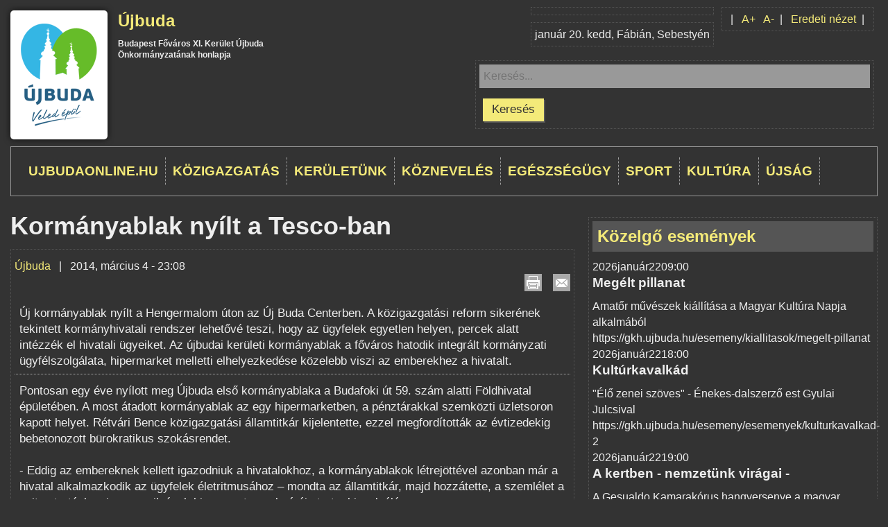

--- FILE ---
content_type: text/html; charset=utf-8
request_url: https://www.ujbuda.hu/ujbuda/kormanyablak-nyilt-a-tesco-ban?vakbarat=1
body_size: 11234
content:

<!DOCTYPE html PUBLIC "-//W3C//DTD HTML+RDFa 1.1//EN">
<html lang="hu" dir="ltr" version="HTML+RDFa 1.1"
  xmlns:og="http://ogp.me/ns#"
  xmlns:article="http://ogp.me/ns/article#"
  xmlns:book="http://ogp.me/ns/book#"
  xmlns:profile="http://ogp.me/ns/profile#"
  xmlns:video="http://ogp.me/ns/video#"
  xmlns:product="http://ogp.me/ns/product#"
  xmlns:content="http://purl.org/rss/1.0/modules/content/"
  xmlns:dc="http://purl.org/dc/terms/"
  xmlns:foaf="http://xmlns.com/foaf/0.1/"
  xmlns:rdfs="http://www.w3.org/2000/01/rdf-schema#"
  xmlns:sioc="http://rdfs.org/sioc/ns#"
  xmlns:sioct="http://rdfs.org/sioc/types#"
  xmlns:skos="http://www.w3.org/2004/02/skos/core#"
  xmlns:xsd="http://www.w3.org/2001/XMLSchema#">
<head profile="http://www.w3.org/1999/xhtml/vocab">
  <meta http-equiv="Content-Type" content="text/html; charset=utf-8" />
<link rel="shortcut icon" href="https://www.ujbuda.hu/sites/all/themes/ubujbudaAC/favicon.ico" type="image/vnd.microsoft.icon" />
<meta name="viewport" content="width=device-width, initial-scale=1, maximum-scale=1, minimum-scale=1, user-scalable=no" />
<meta name="description" content="Új kormányablak nyílt a Hengermalom úton az Új Buda Centerben. A közigazgatási reform sikerének tekintett kormányhivatali rendszer lehetővé teszi, hogy az ügyfelek egyetlen helyen, percek alatt intézzék el hivatali ügyeiket. Az újbudai kerületi kormányablak a főváros hatodik integrált kormányzati ügyfélszolgálata, hipermarket melletti elhelyezkedése közelebb viszi az emberekhez a hivatalt." />
<meta name="robots" content="follow, index" />
<meta name="news_keywords" content="újbuda,11. kerület,XI. kerület,district eleven Budapest" />
<link rel="image_src" href="https://www.ujbuda.hu/sites/all/themes/ubujbuda/logo.png" />
<meta name="rights" content="Budapest, XI. kerület, Újbuda Önkormányzata" />
<link rel="canonical" href="https://www.ujbuda.hu/ujbuda/kormanyablak-nyilt-a-tesco-ban" />
<link rel="shortlink" href="https://www.ujbuda.hu/node/20291" />
<meta name="original-source" content="ujbuda.hu" />
<meta name="revisit-after" content="1 day" />
<meta property="og:site_name" content="Újbuda" />
<meta property="og:type" content="article" />
<meta property="og:title" content="Kormányablak nyílt a Tesco-ban" />
<meta property="og:url" content="https://www.ujbuda.hu/ujbuda/kormanyablak-nyilt-a-tesco-ban" />
<meta property="og:description" content="Új kormányablak nyílt a Hengermalom úton az Új Buda Centerben. A közigazgatási reform sikerének tekintett kormányhivatali rendszer lehetővé teszi, hogy az ügyfelek egyetlen helyen, percek alatt intézzék el hivatali ügyeiket. Az újbudai kerületi kormányablak a főváros hatodik integrált kormányzati ügyfélszolgálata, hipermarket melletti elhelyezkedése közelebb viszi az emberekhez a hivatalt." />
<meta property="og:updated_time" content="2014-03-10T17:25:55+01:00" />
<meta property="og:image" content="https://www.ujbuda.hu/sites/default/files/ub05_kormanyablak_tescoban_v_95.jpg" />
<meta property="og:image" content="https://www.ujbuda.hu/sites/default/files/ub05_kormanyablak_tescoban_v_89.jpg" />
<meta property="og:image" content="https://www.ujbuda.hu/sites/default/files/ub05_kormanyablak_tescoban_v_66.jpg" />
<meta property="og:image" content="https://www.ujbuda.hu/sites/default/files/ub05_kormanyablak_tescoban_v_61.jpg" />
<meta property="og:image" content="https://www.ujbuda.hu/sites/default/files/ub05_kormanyablak_tescoban_v_28.jpg" />
<meta property="og:image" content="https://www.ujbuda.hu/sites/default/files/ub05_kormanyablak_tescoban_v_43.jpg" />
<meta property="og:image" content="https://www.ujbuda.hu/sites/default/files/ub05_kormanyablak_tescoban_v_19.jpg" />
<meta property="article:published_time" content="2014-03-04T23:08:47+01:00" />
<meta property="article:modified_time" content="2014-03-10T17:25:55+01:00" />

			<!--[if lt IE 9]><script src="http://html5shiv.googlecode.com/svn/trunk/html5.js"></script><![endif]-->
			<!--
				<PageMap>
					<DataObject type="node">
						<Attribute name="type">article</Attribute>
						<Attribute name="title">Kormányablak nyílt a Tesco-ban</Attribute>
						<Attribute name="author">BodnarK</Attribute>
						<Attribute name="description">Új kormányablak nyílt a Hengermalom úton az Új Buda Centerben. A ...</Attribute>
						<Attribute name="changed">20140310</Attribute>
					</DataObject>
					<DataObject type="thumbnail">
						<Attribute name="src" value="https://www.ujbuda.hu/sites/default/files/ub05_kormanyablak_tescoban_v_95.jpg" />
						<Attribute name="width" value="160" />
						<Attribute name="height" value="167" />
					</DataObject>
				</PageMap>
			-->
			  <title>Kormányablak nyílt a Tesco-ban | Újbuda</title>  
  <link type="text/css" rel="stylesheet" href="https://www.ujbuda.hu/sites/default/files/css/css_rEI_5cK_B9hB4So2yZUtr5weuEV3heuAllCDE6XsIkI.css" media="all" />
<link type="text/css" rel="stylesheet" href="https://www.ujbuda.hu/sites/default/files/css/css_jpLeEQjXpZeW9URrjOlnjF1xHzQi7wKDoTlElOh7ikU.css" media="all" />
<link type="text/css" rel="stylesheet" href="https://www.ujbuda.hu/sites/default/files/css/css_sZU0bjHmdtGIEFGx7a2FPgxvJSCFoBuvUmqmrZE9Pew.css" media="all" />
<link type="text/css" rel="stylesheet" href="https://www.ujbuda.hu/sites/default/files/css/css_YUQ2OFAnwRZNKsJ9yd_JV1zgZnpHh0qSlKAQaKHGKPY.css" media="all" />

<!--[if (lt IE 9)&(!IEMobile)]>
<link type="text/css" rel="stylesheet" href="https://www.ujbuda.hu/sites/default/files/css/css_qq8HGU9lve1SdbAFisUiFnlRmCg8yPRuE2fDsWWxLz0.css" media="all" />
<![endif]-->

<!--[if gte IE 9]><!-->
<link type="text/css" rel="stylesheet" href="https://www.ujbuda.hu/sites/default/files/css/css_XZmMMHW0ax_oL1IHA8WSrOZGtcx6dfn_C2zj-jVdrk4.css" media="all" />
<!--<![endif]-->
  <script type="text/javascript" src="https://www.ujbuda.hu/sites/default/files/js/js_EebRuRXFlkaf356V0T2K_8cnUVfCKesNTxdvvPSEhCM.js"></script>
<script type="text/javascript" src="https://www.ujbuda.hu/sites/default/files/js/js_kRJzRUZsKctQDs4ZsMTtDWhBu3PPw5PiHTK-m6rRNVw.js"></script>
<script type="text/javascript" src="https://www.ujbuda.hu/sites/default/files/js/js_QatIhRb-n0ahgiAO8kuSbpiDjRK1RK4cEaZ6hMy0jcU.js"></script>
<script type="text/javascript">
<!--//--><![CDATA[//><!--
(function(i,s,o,g,r,a,m){i["GoogleAnalyticsObject"]=r;i[r]=i[r]||function(){(i[r].q=i[r].q||[]).push(arguments)},i[r].l=1*new Date();a=s.createElement(o),m=s.getElementsByTagName(o)[0];a.async=1;a.src=g;m.parentNode.insertBefore(a,m)})(window,document,"script","//www.google-analytics.com/analytics.js","ga");ga("create", "UA-57606071-1", {"cookieDomain":".ujbuda.hu"});ga("send", "pageview");
//--><!]]>
</script>
<script type="text/javascript" src="https://www.ujbuda.hu/sites/default/files/js/js_v1hg_ywbkpWMF00hUYnBZ4rG6RcTSVOBBmcLSSnk7fQ.js"></script>
<script type="text/javascript" src="https://www.ujbuda.hu/sites/default/files/js/js_TWKm9-6PK6lnTvWvkAb3sZE01kZEDuEoVWsRRP4CQw0.js"></script>
<script type="text/javascript">
<!--//--><![CDATA[//><!--
jQuery.extend(Drupal.settings, {"basePath":"\/","pathPrefix":"","ajaxPageState":{"theme":"ubujbudaAC","theme_token":"7Ds1-xVKvsU7tZKSC_BfZBvoTp7kLW1JptUs6nkARjo","jquery_version":"1.10","js":{"sites\/all\/themes\/ubujbudaAC\/scripts\/ubujbudaAC.js":1,"sites\/all\/themes\/ujbudabasetheme\/scripts\/ujbudabasetheme.js":1,"sites\/all\/modules\/ujbuda\/scripts\/ujbuda.js":1,"sites\/all\/themes\/ubujbudaAC\/scripts\/yahooweather\/jquery.simpleWeather.js":1,"sites\/all\/themes\/ubujbudaAC\/scripts\/yahooweather\/yahoo_weather.js":1,"sites\/all\/modules\/jquery_update\/replace\/jquery\/1.10\/jquery.min.js":1,"misc\/jquery-extend-3.4.0.js":1,"misc\/jquery.once.js":1,"misc\/drupal.js":1,"sites\/all\/modules\/jquery_update\/replace\/ui\/ui\/minified\/jquery.ui.core.min.js":1,"sites\/all\/modules\/jquery_update\/replace\/ui\/external\/jquery.cookie.js":1,"sites\/all\/modules\/jquery_update\/replace\/misc\/jquery.form.min.js":1,"misc\/ajax.js":1,"sites\/all\/modules\/jquery_update\/js\/jquery_update.js":1,"public:\/\/languages\/hu_c9A0By-vH3iv_YOXK9gOZN325CcrClZyszdl3zee7lY.js":1,"misc\/progress.js":1,"sites\/all\/modules\/ctools\/js\/modal.js":1,"sites\/all\/modules\/video\/js\/video.js":1,"sites\/all\/modules\/google_analytics\/googleanalytics.js":1,"0":1,"sites\/all\/themes\/ubujbudaAC\/scripts\/mcustomscrollbar\/jquery.mousewheel.js":1,"sites\/all\/themes\/ubujbudaAC\/scripts\/mcustomscrollbar\/jquery.mCustomScrollbar.js":1,"sites\/all\/themes\/omega\/omega\/js\/omega-mediaqueries.js":1,"sites\/all\/themes\/omega\/omega\/js\/omega-equalheights.js":1},"css":{"modules\/system\/system.base.css":1,"modules\/system\/system.messages.css":1,"sites\/all\/modules\/simplenews\/simplenews.css":1,"sites\/all\/modules\/calendar\/css\/calendar_multiday.css":1,"sites\/all\/modules\/date\/date_api\/date.css":1,"sites\/all\/modules\/date\/date_popup\/themes\/datepicker.1.7.css":1,"sites\/all\/modules\/date\/date_repeat_field\/date_repeat_field.css":1,"sites\/all\/modules\/domain\/domain_nav\/domain_nav.css":1,"modules\/field\/theme\/field.css":1,"modules\/node\/node.css":1,"modules\/search\/search.css":1,"sites\/all\/modules\/views\/css\/views.css":1,"sites\/all\/modules\/media\/modules\/media_wysiwyg\/css\/media_wysiwyg.base.css":1,"sites\/all\/modules\/ctools\/css\/ctools.css":1,"sites\/all\/modules\/ctools\/css\/modal.css":1,"sites\/all\/modules\/video\/css\/video.css":1,"sites\/all\/modules\/print\/print_ui\/css\/print_ui.theme.css":1,"sites\/all\/modules\/ujbuda\/ujbuda_admin\/ujbuda_admin.css":1,"sites\/all\/modules\/ujbuda\/theme\/ujbuda_domains_header.css":1,"sites\/all\/themes\/ubujbudaAC\/scripts\/mcustomscrollbar\/jquery.mCustomScrollbar.css":1,"sites\/all\/themes\/ubujbudaAC\/css\/wysiwyg.css":1,"sites\/all\/modules\/ujbuda\/ujbuda_improvements\/ujbuda_improvements.css":1,"sites\/all\/modules\/ujbuda\/css\/ujbuda_standards.css":1,"sites\/all\/modules\/ujbuda\/ujbuda_aprohirdetes\/ujbuda_aprohirdetes.css":1,"sites\/all\/themes\/omega\/alpha\/css\/alpha-reset.css":1,"sites\/all\/themes\/omega\/alpha\/css\/alpha-mobile.css":1,"sites\/all\/themes\/ujbudabasetheme\/css\/global.css":1,"sites\/all\/themes\/ubujbudaAC\/css\/calendar_mod.css":1,"sites\/all\/themes\/ubujbudaAC\/css\/accessible.css":1,"ie::mobile::sites\/all\/themes\/ujbudabasetheme\/css\/grid\/ujbudabasetheme_fluid\/mobile\/ujbudabasetheme-fluid-mobile-1.css":1,"ie::mobile::sites\/all\/themes\/ujbudabasetheme\/css\/ujbudabasetheme-ujbudabasetheme-fluid.css":1,"ie::mobile::sites\/all\/themes\/ubujbudaAC\/css\/ubujbudaAC-ujbudabasetheme-fluid-mobile.css":1,"sites\/all\/themes\/ujbudabasetheme\/css\/grid\/ujbudabasetheme_fluid\/mobile\/ujbudabasetheme-fluid-mobile-1.css":1,"mobile::sites\/all\/themes\/ujbudabasetheme\/css\/ujbudabasetheme-ujbudabasetheme-fluid.css":1,"mobile::sites\/all\/themes\/ubujbudaAC\/css\/ubujbudaAC-ujbudabasetheme-fluid-mobile.css":1,"sites\/all\/themes\/ujbudabasetheme\/css\/grid\/ujbudabasetheme_fluid\/tablet\/ujbudabasetheme-fluid-tablet-1.css":1,"tablet::sites\/all\/themes\/ujbudabasetheme\/css\/ujbudabasetheme-ujbudabasetheme-fluid.css":1,"tablet::sites\/all\/themes\/ubujbudaAC\/css\/ubujbudaAC-ujbudabasetheme-fluid-tablet.css":1,"sites\/all\/themes\/ujbudabasetheme\/css\/grid\/ujbudabasetheme_fluid\/normal\/ujbudabasetheme-fluid-normal-1.css":1,"normal::sites\/all\/themes\/ujbudabasetheme\/css\/ujbudabasetheme-ujbudabasetheme-fluid.css":1,"normal::sites\/all\/themes\/ubujbudaAC\/css\/ubujbudaAC-ujbudabasetheme-fluid-normal.css":1,"sites\/all\/themes\/ujbudabasetheme\/css\/grid\/ujbudabasetheme_fluid\/widest\/ujbudabasetheme-fluid-widest-1.css":1,"widest::sites\/all\/themes\/ujbudabasetheme\/css\/ujbudabasetheme-ujbudabasetheme-fluid.css":1,"widest::sites\/all\/themes\/ubujbudaAC\/css\/ubujbudaAC-ujbudabasetheme-fluid-widest.css":1}},"CToolsModal":{"loadingText":"Bet\u00f6lt\u00e9s...","closeText":"Ablak bez\u00e1r\u00e1sa","closeImage":"\u003Cimg typeof=\u0022foaf:Image\u0022 src=\u0022https:\/\/www.ujbuda.hu\/sites\/all\/modules\/ctools\/images\/icon-close-window.png\u0022 alt=\u0022Ablak bez\u00e1r\u00e1sa\u0022 title=\u0022Ablak bez\u00e1r\u00e1sa\u0022 \/\u003E","throbber":"\u003Cimg typeof=\u0022foaf:Image\u0022 src=\u0022https:\/\/www.ujbuda.hu\/sites\/all\/modules\/ctools\/images\/throbber.gif\u0022 alt=\u0022Bet\u00f6lt\u00e9s\u0022 title=\u0022Bet\u00f6lt\u00e9s...\u0022 \/\u003E"},"ujev-galeria-modal":{"modalSize":{"type":"scale","width":0.9,"height":0.9,"addWidth":10,"addHeight":10,"contentRight":0,"contentBottom":0},"modalOptions":{"opacity":0.9,"background-color":"#FFF"},"animation":"fadeIn"},"urlIsAjaxTrusted":{"\/keresd":true},"googleanalytics":{"trackOutbound":1,"trackMailto":1,"trackDownload":1,"trackDownloadExtensions":"7z|aac|arc|arj|asf|asx|avi|bin|csv|doc(x|m)?|dot(x|m)?|exe|flv|gif|gz|gzip|hqx|jar|jpe?g|js|mp(2|3|4|e?g)|mov(ie)?|msi|msp|pdf|phps|png|ppt(x|m)?|pot(x|m)?|pps(x|m)?|ppam|sld(x|m)?|thmx|qtm?|ra(m|r)?|sea|sit|tar|tgz|torrent|txt|wav|wma|wmv|wpd|xls(x|m|b)?|xlt(x|m)|xlam|xml|z|zip","trackDomainMode":"1"},"omega":{"layouts":{"primary":"mobile","order":["mobile","tablet","normal","widest"],"queries":{"mobile":"all and (max-width: 550px)","tablet":"all and (min-width: 551px) and (max-width: 769px)","normal":"all and (min-width:770px)","widest":"all and (min-width:980px)"}}}});
//--><!]]>
</script>
  <!--[if lt IE 9]><script src="http://html5shiv.googlecode.com/svn/trunk/html5.js"></script><![endif]-->
</head>
<body class="html not-front not-logged-in no-sidebars page-node page-node- page-node-20291 node-type-article domain-ujbuda-marktsoft-hu nonadmin i18n-hu context-ujbuda">
  <div id="skip-link">
    <a href="#main-content" class="element-invisible element-focusable">Ugrás a tartalomra</a>
  </div>
    <div class="page clearfix" id="page">
      <header id="section-header" class="section section-header">
  <div id="zone-header-wrapper" class="zone-wrapper zone-header-wrapper clearfix">  
  <div id="zone-header" class="zone zone-header clearfix">
    <div class="region region-branding" id="region-branding">
  <div class="region-inner region-branding-inner">
        <div class="branding-data clearfix">
            <div class="logo-img">
        <a href="/" rel="home" title="Újbuda"><img src="https://www.ujbuda.hu/sites/all/themes/ubujbudaAC/logo.png" alt="Újbuda" id="logo" /></a>      </div>
                        <hgroup class="site-name-slogan">        
                                <h2 class="site-name"><a href="/" title="Címlap">Újbuda</a></h2>
                                        <h6 class="site-slogan">Budapest Főváros XI. Kerület Újbuda Önkormányzatának honlapja</h6>
              </hgroup>
          </div>
          </div>
</div><div class="region region-user-second" id="region-user-second">
  <div class="region-inner region-user-second-inner">
    <div class="block block-ujbuda block-accessibility-switch block-ujbuda-accessibility-switch odd block-without-title" id="block-ujbuda-accessibility-switch">
  <div class="block-inner clearfix">
                
    <div class="content clearfix">
      <div id="accessibility_switch">
	<div class="right inline">
		&nbsp;&nbsp;|&nbsp;&nbsp;
		<div class="fontsizer inline">
			<a id="plusbodyfontsize">A<sup>+</sup></a>&nbsp;&nbsp;
			<a id="minusbodyfontsize">A<sup>-</sup></a>
		</div>&nbsp;&nbsp;|&nbsp;&nbsp;
		
					<div class="inline"><a id="accessibility_button_0" href="https://www.ujbuda.hu/ujbuda/kormanyablak-nyilt-a-tesco-ban?vakbarat=0" title="Eredeti nézet">Eredeti nézet</a></div>&nbsp;&nbsp;|&nbsp;&nbsp;
			</div>
	<div class="clearfix"></div>
</div>
<div class="clearfix"></div>

    </div>
  </div>
</div>  </div>
</div><div class="region region-header-second" id="region-header-second">
  <div class="region-inner region-header-second-inner">
    <div class="block block-ujbuda block-weather-yahoo block-ujbuda-weather-yahoo odd block-without-title" id="block-ujbuda-weather-yahoo">
  <div class="block-inner clearfix">
                
    <div class="content clearfix">
      <div class="" id="yahooweather">

</div>
    </div>
  </div>
</div><div class="block block-nameday no-mobile no-tablet block-nameday-nameday even block-without-title" id="block-nameday-nameday">
  <div class="block-inner clearfix">
                
    <div class="content clearfix">
        <span class="nameday-date">
    január 20. kedd,
  </span>
<span id="nameday">Fábián, Sebestyén
</span>
    </div>
  </div>
</div>  </div>
</div><div class="region region-header-first" id="region-header-first">
  <div class="region-inner region-header-first-inner">
    <div class="block block-ujbuda-google-search block-google-search-input block-ujbuda-google-search-google-search-input odd block-without-title" id="block-ujbuda-google-search-google-search-input">
  <div class="block-inner clearfix">
                
    <div class="content clearfix">
      <form id="ujbuda-ggl-search-mini-form" action="/keresd" method="post" accept-charset="UTF-8"><div><div class="form-item form-type-textfield form-item-search-input">
 <input placeholder="Keresés..." type="text" id="edit-search-input" name="search_input" value="" size="60" maxlength="128" class="form-text" />
</div>
<input type="submit" id="edit-submit" name="op" value="Keresés" class="form-submit" /><input type="hidden" name="form_build_id" value="form-LPnpQ8IA_oBVLvAW1yRmgOhd1L8UCc_rY_DejyXlPo4" />
<input type="hidden" name="form_id" value="ujbuda_ggl_search_mini_form" />
</div></form>    </div>
  </div>
</div>  </div>
</div>  </div>
</div><div id="zone-menu-wrapper" class="zone-wrapper zone-menu-wrapper clearfix">  
  <div id="zone-menu" class="zone zone-menu clearfix">
    <div  class="region region-menu" id="region-menu">
  <div  class="region-inner region-menu-inner">
        <nav class="navigation">
		<h2 class="main-menu-title">Főmenü</h2>		<ul class="menu"><li class="first leaf"><a href="https://ujbudaonline.hu">ujbudaonline.hu</a></li>
<li class="expanded"><a href="https://ujbuda.hu/hivatali-cimoldal">Közigazgatás</a><ul class="menu"><li class="first leaf"><a href="http://kozigazgatas.ujbuda.hu/polgarmester/polgarmester">Polgármester</a></li>
<li class="leaf"><a href="http://kozigazgatas.ujbuda.hu/onkormanyzat">Önkormányzat</a></li>
<li class="leaf"><a href="http://kozigazgatas.ujbuda.hu/rendeletek-normativ-hatarozatok">Rendeletek, határozatok</a></li>
<li class="leaf"><a href="http://kozigazgatas.ujbuda.hu/polgarmesteri-hivatal-ugyintezes">Polgármesteri Hivatal Ügyintézés</a></li>
<li class="leaf"><a href="https://www.ujbuda.hu/ujbuda/e-ugyintezes-ujbudan">E-Közigazgatás</a></li>
<li class="leaf"><a href="http://kozigazgatas.ujbuda.hu/nyomtatvanyok-es-dokumentumok">Nyomtatványok és dokumentumok</a></li>
<li class="leaf"><a href="http://kozigazgatas.ujbuda.hu/kormanyhivatal">Kormányhivatal</a></li>
<li class="leaf"><a href="http://kozigazgatas.ujbuda.hu/keruleti-intezmenyek">Kerületi Intézmények</a></li>
<li class="leaf"><a href="http://kozigazgatas.ujbuda.hu/kozterulet-felugyelet">Közterület-felügyelet</a></li>
<li class="leaf"><a href="http://kozigazgatas.ujbuda.hu/gazdasagi-tarsasagok">Gazdasági társaságok</a></li>
<li class="leaf"><a href="http://kozigazgatas.ujbuda.hu/nemzetisegi-onkormanyzatok">Nemzetiségi önkormányzatok</a></li>
<li class="leaf"><a href="http://kozigazgatas.ujbuda.hu/kozerdeku-adatok/kozerdeku-adatok">Közérdekű adatok - Üvegzseb</a></li>
<li class="leaf"><a href="https://ujbuda.hu/atlathato-ujbuda">Átlátható Újbuda</a></li>
<li class="leaf"><a href="http://kozigazgatas.ujbuda.hu/hirdetotabla-palyazatok">Hirdetőtábla, pályázatok</a></li>
<li class="leaf"><a href="http://kozigazgatas.ujbuda.hu/valasztas-nepszavazas">Választás, Népszavazás, Népszámlálás</a></li>
<li class="last leaf"><a href="http://kozigazgatas.ujbuda.hu/telefonkonyv">Telefonkönyv</a></li>
</ul></li>
<li class="expanded"><a href="https://keruletunk.ujbuda.hu/keruletunk">Kerületünk</a><ul class="menu"><li class="first leaf"><a href="https://keruletunk.ujbuda.hu/kozetkeztetes">Közétkeztetés</a></li>
<li class="leaf"><a href="http://keruletunk.ujbuda.hu/keruleti-fejlesztesek-felujitasok">Kerületi fejlesztések, felújítások </a></li>
<li class="leaf"><a href="https://ujbuda.hu/kozossegi-tervezes">Közösségi tervezés</a></li>
<li class="leaf"><a href="https://www.ujbuda.hu/bocskai-otletpalyazat">Bocskai Ötletpályázat</a></li>
<li class="leaf"><a href="https://keruletunk.ujbuda.hu/allattartas">Újbuda állattartás</a></li>
<li class="leaf"><a href="https://ujbuda.hu/ifjusagugy">Újbuda ifjúságügy</a></li>
<li class="leaf"><a href="https://keruletunk.ujbuda.hu/gyermekvedelem">Gyermekvédelem</a></li>
<li class="leaf"><a href="http://keruletunk.ujbuda.hu/helytortenet">Helytörténet</a></li>
<li class="leaf"><a href="http://keruletunk.ujbuda.hu/varosreszek">Városrészek</a></li>
<li class="leaf"><a href="http://keruletunk.ujbuda.hu/keruletunk/diszpolgarok">Díszpolgárok</a></li>
<li class="leaf"><a href="http://keruletunk.ujbuda.hu/partnervarosok">Partnervárosok</a></li>
<li class="leaf"><a href="http://keruletunk.ujbuda.hu/civil-szervezetek">Civil szervezetek</a></li>
<li class="leaf"><a href="/node/22196/">Idősek Háza</a></li>
<li class="leaf"><a href="http://keruletunk.ujbuda.hu/polgarorseg">Polgárőrség</a></li>
<li class="last leaf"><a href="http://keruletunk.ujbuda.hu/turizmus/ujbuda-terkep">Térkép</a></li>
</ul></li>
<li class="expanded"><a href="https://oktatas.ujbuda.hu/kozneveles">Köznevelés</a><ul class="menu"><li class="first leaf"><a href="http://oktatas.ujbuda.hu/bolcsodek">Bölcsődék</a></li>
<li class="leaf"><a href="http://oktatas.ujbuda.hu/ovodak">Óvodák</a></li>
<li class="leaf"><a href="http://oktatas.ujbuda.hu/altalanos-iskolak">Általános iskolák</a></li>
<li class="leaf"><a href="http://oktatas.ujbuda.hu/kozepiskolak">Középiskolák</a></li>
<li class="leaf"><a href="http://oktatas.ujbuda.hu/pedagogiai-intezmenyek">Pedagógiai intézmények</a></li>
<li class="last leaf"><a href="http://oktatas.ujbuda.hu/pedagogiai-intezmenyek/del-budai-tankerulet-kozpont">Dél-Budai Tankerület Központ</a></li>
</ul></li>
<li class="expanded"><a href="https://egeszsegugy.ujbuda.hu/egeszsegugy">Egészségügy</a><ul class="menu"><li class="first leaf"><a href="http://egeszsegugy.ujbuda.hu/egeszsegugy/szent-kristof-ujbudai-szakrendelo">Újbudai Szent Kristóf Szakrendelő</a></li>
<li class="leaf"><a href="http://egeszsegugy.ujbuda.hu/egeszsegugy/ujbuda-korhazai-es-klinikai">Kórházak</a></li>
<li class="leaf"><a href="http://egeszsegugy.ujbuda.hu/egeszsegugy/alapellatasok-szakrendelesek">Alapellátások, szakrendelések</a></li>
<li class="leaf"><a href="http://egeszsegugy.ujbuda.hu/egeszsegugy/gyogyszertarak">Gyógyszertárak</a></li>
<li class="leaf"><a href="http://egeszsegugy.ujbuda.hu/egeszsegugy/vedonok">Védőnők</a></li>
<li class="last leaf"><a href="http://egeszsegugy.ujbuda.hu/egeszsegugy/orvosi-ugyelet-ugyeletes-gyogyszertarak">Orvosi ügyelet</a></li>
</ul></li>
<li class="expanded"><a href="https://sport.ujbuda.hu">Sport</a><ul class="menu"><li class="first leaf"><a href="https://sport.ujbuda.hu/sport/letesitmenyek">Létesítmények</a></li>
<li class="leaf"><a href="http://sport.ujbuda.hu/sport/egyesuletek">Egyesületek</a></li>
<li class="leaf"><a href="http://sport.ujbuda.hu/esemenyek-0">Események</a></li>
<li class="leaf"><a href="http://sport.ujbuda.hu/bajnoksagok">Bajnokságok</a></li>
<li class="leaf"><a href="http://sport.ujbuda.hu/sport/uvegzseb">Üvegzseb</a></li>
<li class="last leaf"><a href="http://sport.ujbuda.hu/sport/kapcsolat">Kapcsolat</a></li>
</ul></li>
<li class="expanded"><a href="https://kultura.ujbuda.hu/kultura">Kultúra</a><ul class="menu"><li class="first leaf"><a href="http://kultura.ujbuda.hu/esemenyek">Események</a></li>
<li class="leaf"><a href="http://kultura.ujbuda.hu/kozpont/kozpont-ujbudai-kulturalis-pedagogiai-es-media-kft">KözPont Kft.</a></li>
<li class="leaf"><a href="http://kultura.ujbuda.hu/kulturalis-varoskozpont">Kulturális városközpont</a></li>
<li class="leaf"><a href="http://kultura.ujbuda.hu/kulturalis-intezmenyek">Kulturális intézmények</a></li>
<li class="leaf"><a href="http://kultura.ujbuda.hu/ujbudai-telepulesi-ertektar-bizottsag">Újbudai Települési Értéktár Bizottság</a></li>
<li class="leaf"><a href="http://keruletunk.ujbuda.hu/helytortenet">Helytörténet</a></li>
<li class="leaf"><a href="http://kultura.ujbuda.hu/kultura/kozteri-alkotasok">Köztéri alkotások</a></li>
<li class="last leaf"><a href="http://kultura.ujbuda.hu/kultura/emlektablak">Emléktáblák</a></li>
</ul></li>
<li class="last leaf"><a href="/keruleti-ujsag">Újság</a></li>
</ul>		    </nav>
          </div>
</div>  </div>
</div></header>    
      <section id="section-content" class="section section-content">
    
  <div id="zone-content" class="zone zone-content clearfix">    
        
        <div class="region region-content" id="region-content">
  <div class="region-inner region-content-inner">
    <a id="main-content"></a>
                <h1 class="title" id="page-title">Kormányablak nyílt a Tesco-ban</h1>
                        <div class="block block-system block-main block-system-main odd block-without-title" id="block-system-main">
  <div class="block-inner clearfix">
                
    <div class="content clearfix">
      <article  about="/ujbuda/kormanyablak-nyilt-a-tesco-ban" typeof="sioc:Item foaf:Document" class="node node-article node-published node-not-promoted node-not-sticky author-bodnark odd clearfix node-on-page node-full" id="node-article-20291">

			<span property="dc:title" content="Kormányablak nyílt a Tesco-ban" class="rdf-meta element-hidden"></span>	
				<footer class="submitted">
			
			<a href="/ujbuda" >Újbuda</a>&nbsp;&nbsp;&nbsp;|&nbsp;&nbsp;&nbsp;2014, március 4 - 23:08<span class="print-link"><span class="print_html"><a href="https://www.ujbuda.hu/print/20291?vakbarat=1" title="Az oldal nyomtatóbarát változatának megjelenítése." class="print-page" onclick="window.open(this.href); return false" rel="nofollow"><img class="print-icon" typeof="foaf:Image" src="https://www.ujbuda.hu/sites/all/modules/print/icons/print_icon.png" alt="Nyomtatóbarát változat" title="Nyomtatóbarát változat" /></a></span><span class="print_mail"><a href="https://www.ujbuda.hu/printmail/20291?vakbarat=1" title="Cikk küldése emailben." class="print-mail" rel="nofollow"><img class="print-icon" typeof="foaf:Image" src="https://www.ujbuda.hu/sites/all/modules/print/print_mail/icons/mail_icon.png" alt="Send by email" title="Send by email" /></a></span></span>		</footer>
	 
	<div  class="content clearfix">
		<span class='fullview-teaser'><div class="field field-name-body field-type-text-with-summary field-label-hidden"><div class="field-items"><div class="field-item even" property="content:encoded">Új kormányablak nyílt a Hengermalom úton az Új Buda Centerben. A közigazgatási reform sikerének tekintett kormányhivatali rendszer lehetővé teszi, hogy az ügyfelek egyetlen helyen, percek alatt intézzék el hivatali ügyeiket. Az újbudai kerületi kormányablak a főváros hatodik integrált kormányzati ügyfélszolgálata, hipermarket melletti elhelyezkedése közelebb viszi az emberekhez a hivatalt.</div></div></div></span><div class='article-trunk'><div class="field field-name-body field-type-text-with-summary field-label-hidden"><div class="field-items"><div class="field-item even" property="content:encoded"><p>Pontosan egy éve nyílott meg Újbuda első kormányablaka a Budafoki út 59. szám alatti Földhivatal épületében. A most átadott kormányablak az egy hipermarketben, a pénztárakkal szemközti üzletsoron kapott helyet. Rétvári Bence közigazgatási államtitkár kijelentette, ezzel megfordították az évtizedekig bebetonozott bürokratikus szokásrendet. <br /><br />- Eddig az embereknek kellett igazodniuk a hivatalokhoz, a kormányablakok létrejöttével azonban már a hivatal alkalmazkodik az ügyfelek életritmusához – mondta az államtitkár, majd hozzátette, a szemlélet a nyitva tartásban is megnyilvánul, hiszen este nyolc óráig tart a kiszolgálás. <br /><br />Hoffmann Tamás Újbuda polgármestere a rendezvényen elmondta, ennél közelebb nem is lehet hozni a hivatalt az ügyfelekhez, ezzel pedig a kormány megvalósítja az embereket szolgáló államot. <br /><br />1990 előtt sokan félve léptek a hivatalokba - emlékeztetett Pesti Imre budapesti kormánymegbízott, aki szerint a területen 2010 hozott igazi áttörést, amikor is meghirdették a közigazgatás teljes átalakítását. Az első kormányhivatalok 2011-ben nyíltak, akkor egyszerre négy kormányablak indult. A kezdeti 31 helyett ma több mint 250 ügyet lehet intézni az ablakokban, de év végére akár 2500 féle ügyet is kezelhetnek majd. Pesti Imre elmondta, Budapesten a közeljövőben 35-40 kormányablak nyitása várható. <br /><br />A látogatottságról szólva a kormánybiztos azt mondta, hogy a korábbi 4 ablakban 200 ezer ügyfél fordult meg 2011 óta, 2013-ban pedig 85 ezren vették igénybe a szolgatatásokat. Az ügyfelek elégedettségi mutatója 94 százalékos, az átlagos várakozási idő 5 perc, 15 percnél tovább pedig egyetlen ügy intézése sem tart. - Ez olyan, mintha mindenki soron kívül intézhetné ügyeit - jegyezte meg a kormánymegbízott. <br /><br />A megnyitón részt vett még Simicskó István, Újbuda országgyűlési képviselője és Szabolcs Attila, Budafok polgármestere, aki szerint kifejezetten kedvező, hogy olyan helyen létesülnek ezek a hivatalok, ahol a lakosság gyakran megfordul.<br /><br /><em>T.D. - ÚjbudaTV</em> <em><br /></em></p></div></div></div>

		<div class="field field_img_full">
					<div id="img_gallery_20291" class="field-items">
								<a rel="https://www.ujbuda.hu/sites/default/files/styles/original/public/ub05_kormanyablak_tescoban_v_95.jpg?itok=yz088bAA" href="https://www.ujbuda.hu/sites/default/files/styles/galleria/public/ub05_kormanyablak_tescoban_v_95.jpg?itok=RzwhACUL">
				<img src="https://www.ujbuda.hu/sites/default/files/styles/galleria_thumbnail/public/ub05_kormanyablak_tescoban_v_95.jpg?itok=Bzfor9Oo" title="" alt="Kormányablak nyílt a Tesco-ban" />
			</a>
								<a rel="https://www.ujbuda.hu/sites/default/files/styles/original/public/ub05_kormanyablak_tescoban_v_89.jpg?itok=Q3pswWji" href="https://www.ujbuda.hu/sites/default/files/styles/galleria/public/ub05_kormanyablak_tescoban_v_89.jpg?itok=keCY2-ee">
				<img src="https://www.ujbuda.hu/sites/default/files/styles/galleria_thumbnail/public/ub05_kormanyablak_tescoban_v_89.jpg?itok=n2xdRcLA" title="" alt="Kormányablak nyílt a Tesco-ban" />
			</a>
								<a rel="https://www.ujbuda.hu/sites/default/files/styles/original/public/ub05_kormanyablak_tescoban_v_66.jpg?itok=ZI2mhktM" href="https://www.ujbuda.hu/sites/default/files/styles/galleria/public/ub05_kormanyablak_tescoban_v_66.jpg?itok=7vErjW8_">
				<img src="https://www.ujbuda.hu/sites/default/files/styles/galleria_thumbnail/public/ub05_kormanyablak_tescoban_v_66.jpg?itok=m4zZ6uXz" title="" alt="Kormányablak nyílt a Tesco-ban" />
			</a>
								<a rel="https://www.ujbuda.hu/sites/default/files/styles/original/public/ub05_kormanyablak_tescoban_v_61.jpg?itok=aZtX5lHP" href="https://www.ujbuda.hu/sites/default/files/styles/galleria/public/ub05_kormanyablak_tescoban_v_61.jpg?itok=cHjQUSrd">
				<img src="https://www.ujbuda.hu/sites/default/files/styles/galleria_thumbnail/public/ub05_kormanyablak_tescoban_v_61.jpg?itok=AZ8rfpI9" title="" alt="Kormányablak nyílt a Tesco-ban" />
			</a>
								<a rel="https://www.ujbuda.hu/sites/default/files/styles/original/public/ub05_kormanyablak_tescoban_v_28.jpg?itok=CFHmfEJD" href="https://www.ujbuda.hu/sites/default/files/styles/galleria/public/ub05_kormanyablak_tescoban_v_28.jpg?itok=K0QISjOM">
				<img src="https://www.ujbuda.hu/sites/default/files/styles/galleria_thumbnail/public/ub05_kormanyablak_tescoban_v_28.jpg?itok=yzf1iUK9" title="" alt="Kormányablak nyílt a Tesco-ban" />
			</a>
								<a rel="https://www.ujbuda.hu/sites/default/files/styles/original/public/ub05_kormanyablak_tescoban_v_43.jpg?itok=KXVD2-Fw" href="https://www.ujbuda.hu/sites/default/files/styles/galleria/public/ub05_kormanyablak_tescoban_v_43.jpg?itok=XbKaLDk-">
				<img src="https://www.ujbuda.hu/sites/default/files/styles/galleria_thumbnail/public/ub05_kormanyablak_tescoban_v_43.jpg?itok=cR3MSqFT" title="" alt="Kormányablak nyílt a Tesco-ban" />
			</a>
								<a rel="https://www.ujbuda.hu/sites/default/files/styles/original/public/ub05_kormanyablak_tescoban_v_19.jpg?itok=2XQNriGS" href="https://www.ujbuda.hu/sites/default/files/styles/galleria/public/ub05_kormanyablak_tescoban_v_19.jpg?itok=J1zxxwcN">
				<img src="https://www.ujbuda.hu/sites/default/files/styles/galleria_thumbnail/public/ub05_kormanyablak_tescoban_v_19.jpg?itok=Hk461P6L" title="" alt="Kormányablak nyílt a Tesco-ban" />
			</a>
				</div>
		
		<script>
			/*
			(function ($) {
				Galleria.loadTheme('https://www.ujbuda.hu/sites/all/themes/ubujbuda/scripts/galleria.1.3.2/themes/ujbuda/galleria.ujbuda.js');
				Galleria.configure({
					height:470,
					width: '100%',
					lightbox: true,
											thumbnails: true,
										transition: 'pulse',
					showInfo: false,
					carousel:true,
					showImagenav: true,
					imageCrop:false,
					imagePan:false,
					imagePanSmoothness:8,
					debug: false,
					autoplay: 6000,
					showCounter: false,
					//imagePosition: 'top',
				});
				Galleria.run('#img_gallery_20291');
			})(jQuery);
			*/
		</script>
		
	</div>
<div class="field field-name-field-multiple-location field-type-viewfield field-label-hidden"><div class="field-items"><div class="field-item even"><div class="view view-content-multiple-location view-id-content_multiple_location view-display-id-default view-dom-id-240e55d7de7b9d87c419d4505504704f">
        
  
  
  
  
  
  
  
  
</div></div></div></div></div><div class="field field-name-field-tags field-type-taxonomy-term-reference field-label-above"><div class="field-label">Címkék:&nbsp;</div><div class="field-items"><div class="field-item even"><a href="/tags/kormanyablak" typeof="skos:Concept" property="rdfs:label skos:prefLabel" datatype="">kormányablak</a></div><div class="field-item odd"><a href="/tags/tesco" typeof="skos:Concept" property="rdfs:label skos:prefLabel" datatype="">Tesco</a></div><div class="field-item even"><a href="/tags/hivatal" typeof="skos:Concept" property="rdfs:label skos:prefLabel" datatype="">hivatal</a></div><div class="field-item odd"><a href="/tags/ugyintezes" typeof="skos:Concept" property="rdfs:label skos:prefLabel" datatype="">ügyintézés</a></div></div></div><nav class="links node-links"></nav>	</div>

	<div class="clearfix">
		
			</div>
</article>    </div>
  </div>
</div>      </div>
</div>  </div>
  
  <div id="zone-secondsidezone" class="zone zone-secondsidezone clearfix">
    <aside class="region region-sidebar-second" id="region-sidebar-second">
  <div class="region-inner region-sidebar-second-inner">
    <section class="block block-views block-coming-events-block-1 block-views-coming-events-block-1 odd" id="block-views-coming-events-block-1">
  <div class="block-inner clearfix">
              <h2 class="block-title"><a href="/calendar-node-field-event-date/upcoming" class="block-title-link" title="Eseménynaptár">Közelgő események</a></h2>
            
    <div class="content clearfix">
      <div class="view view-coming-events view-id-coming_events view-display-id-block_1 view-dom-id-8c782ccfd022232ce5a583d3ff000404">
        
  
  
      <div class="view-content">
        <div class="list-formatted-item">
      
  <div class="node-teaser">        <div><div class="field-event-date"><div class="maindate"><div class="ed_box ed_start"><span class="ed_year">2026</span><span class="ed_month">január</span><span class="ed_day">22</span><span class="ed_time">09:00</span></div></div></div></div>  </div>  
  <div class="views-field views-field-title">        <h3 class="field-content">Megélt pillanat</h3>  </div>  
  <div class="views-field views-field-body">        <div class="field-content"><p>Amatőr művészek kiállítása a Magyar Kultúra Napja alkalmából</p></div>  </div>  
  <div>        <span>https://gkh.ujbuda.hu/esemeny/kiallitasok/megelt-pillanat</span>  </div>  </div>
  <div class="list-formatted-item">
      
  <div class="node-teaser">        <div><div class="field-event-date"><div class="maindate"><div class="ed_box ed_start"><span class="ed_year">2026</span><span class="ed_month">január</span><span class="ed_day">22</span><span class="ed_time">18:00</span></div></div></div></div>  </div>  
  <div class="views-field views-field-title">        <h3 class="field-content">Kultúrkavalkád</h3>  </div>  
  <div class="views-field views-field-body">        <div class="field-content"><p class="direction-ltr"><span>"Élő zenei szöves" - Énekes-dalszerző est Gyulai Julcsival</span></p></div>  </div>  
  <div>        <span>https://gkh.ujbuda.hu/esemeny/esemenyek/kulturkavalkad-2</span>  </div>  </div>
  <div class="list-formatted-item">
      
  <div class="node-teaser">        <div><div class="field-event-date"><div class="maindate"><div class="ed_box ed_start"><span class="ed_year">2026</span><span class="ed_month">január</span><span class="ed_day">22</span><span class="ed_time">19:00</span></div></div></div></div>  </div>  
  <div class="views-field views-field-title">        <h3 class="field-content">A kertben - nemzetünk virágai - </h3>  </div>  
  <div class="views-field views-field-body">        <div class="field-content"><p>A Gesualdo Kamarakórus hangversenye a magyar kultúra napján</p></div>  </div>  
  <div>        <span>https://akh.ujbuda.hu/esemeny/esemenyek/a-kertben-nemzetunk-viragai</span>  </div>  </div>
    </div>
  
  
  
  
  
  
</div>    </div>
  </div>
</section><div class="block block-menu partner-menu csaladbarat block-menu-mm-csaladbarat block-menu-menu-mm-csaladbarat even block-without-title" id="block-menu-menu-mm-csaladbarat">
  <div class="block-inner clearfix">
                
    <div class="content clearfix">
      <ul class="menu"><li class="first last expanded"><a href="https://csaladbarat.ujbuda.hu/csaladbarat-ujbuda">Családbarát Újbuda</a><ul class="menu"><li class="first leaf"><a href="http://csaladbarat.ujbuda.hu/fogyatekossaggal-eloknek">Fogyatékossággal élőknek</a></li>
<li class="leaf"><a href="http://csaladbarat.ujbuda.hu/csaladbarat-kozteruletek">Családbarát közterületek</a></li>
<li class="leaf"><a href="http://csaladbarat.ujbuda.hu/csaladbarat-rendezvenyek">Családbarát rendezvények</a></li>
<li class="last leaf"><a href="http://csaladbarat.ujbuda.hu/csaladbarat-kozlekedes">Családbarát közlekedés</a></li>
</ul></li>
</ul>    </div>
  </div>
</div><div class="block block-menu partner-menu idosbarat block-menu-mm-idosbarat block-menu-menu-mm-idosbarat odd block-without-title" id="block-menu-menu-mm-idosbarat">
  <div class="block-inner clearfix">
                
    <div class="content clearfix">
      <ul class="menu"><li class="first last expanded"><a href="https://idosbarat.ujbuda.hu/idosbarat-ujbuda">Idősbarát Újbuda</a><ul class="menu"><li class="first leaf"><a href="http://idosbarat.ujbuda.hu/ujbuda-60-program">Újbuda 60+ Program</a></li>
<li class="last leaf"><a href="https://idosbarat.ujbuda.hu/archiv">Archívum</a></li>
</ul></li>
</ul>    </div>
  </div>
</div><div class="block block-menu partner-menu vallalkozasbarat block-menu-mm-vallalkozas block-menu-menu-mm-vallalkozas even block-without-title" id="block-menu-menu-mm-vallalkozas">
  <div class="block-inner clearfix">
                
    <div class="content clearfix">
      <ul class="menu"><li class="first last expanded"><a href="https://vallalkozasbarat.ujbuda.hu/vallalkozasbarat-ujbuda">Vállalkozásbarát Újbuda</a><ul class="menu"><li class="first leaf"><a href="http://vallalkozasbarat.ujbuda.hu/ujbuda-gazdasaga">Újbuda gazdasága</a></li>
<li class="leaf"><a href="http://vallalkozasbarat.ujbuda.hu/onkormanyzati-ugyintezes">Önkormányzati ügyek</a></li>
<li class="leaf"><a href="http://vallalkozasbarat.ujbuda.hu/vallalkozoi-tudastar">Vállalkozói tudástár</a></li>
<li class="last leaf"><a href="http://vallalkozasbarat.ujbuda.hu/turizmus/ujbuda-terkep">Térkép</a></li>
</ul></li>
</ul>    </div>
  </div>
</div><section class="block block-menu partner-menu ifjusagugy block-menu-mm-ifjusagugy block-menu-menu-mm-ifjusagugy odd" id="block-menu-menu-mm-ifjusagugy">
  <div class="block-inner clearfix">
              <h2 class="block-title">MM-ifjusagugy</h2>
            
    <div class="content clearfix">
      <ul class="menu"><li class="first last leaf"><a href="https://ujbuda.hu/ifjusagugy">Ifjúságügy Újbuda</a></li>
</ul>    </div>
  </div>
</section>  </div>
</aside>  </div>
</section>    
  
      <footer id="section-footer" class="section section-footer">
  <div id="zone-postscript-wrapper" class="zone-wrapper zone-postscript-wrapper clearfix">  
  <div id="zone-postscript" class="zone zone-postscript clearfix">
    <div class="region region-postscript-first" id="region-postscript-first">
  <div class="region-inner region-postscript-first-inner">
    <section class="block block-block block-contact block-9 block-block-9 odd" id="block-block-9">
  <div class="block-inner clearfix">
              <h2 class="block-title">Kapcsolat</h2>
            
    <div class="content clearfix">
      <p><strong>Budapest Főváros XI. Kerület Újbuda Önkormányzata és <br /> Budapest Főváros XI. Kerület Újbudai Polgármesteri Hivatal</strong><br /><br /></p>
<table><tbody><tr><th>cím:</th>
<td>Budapest, 1113 Bocskai út 39-41. <br /> Budapest, 1113 Zsombolyai u. 4-5.</td>
</tr><tr><th>email:</th>
<td><a href="mailto:hivatal@ujbuda.hu">hivatal@ujbuda.hu</a> (hivatali ügyintézés)<br /><a href="mailto:web@ujbuda.hu">web@ujbuda.hu</a> (honlap adminisztráció)</td>
</tr><tr><th>
<p>telefon:</p>
<p><span>zöldszám</span><span>:</span></p>
</th>
<td>+36-1-372-4600<br /><span>+36-80-852-832</span></td>
</tr></tbody></table>    </div>
  </div>
</section>  </div>
</div><div class="region region-postscript-second" id="region-postscript-second">
  <div class="region-inner region-postscript-second-inner">
    <section class="block block-menu block-services block-menu-szolgaltatasok block-menu-menu-szolgaltatasok odd" id="block-menu-menu-szolgaltatasok">
  <div class="block-inner clearfix">
              <h2 class="block-title">Szolgáltatások</h2>
            
    <div class="content clearfix">
      <ul class="menu"><li class="first leaf"><a href="/sajtoszoba/impresszum">Impresszum</a></li>
<li class="last leaf"><a href="https://kozigazgatas.ujbuda.hu/polgarmesteri-hivatal-ugyintezes/adatkezelesi-tajekoztato">Adatvédelem</a></li>
</ul>    </div>
  </div>
</section>  </div>
</div><div class="region region-postscript-third" id="region-postscript-third">
  <div class="region-inner region-postscript-third-inner">
    <section class="block block-block block-social block-1 block-block-1 odd" id="block-block-1">
  <div class="block-inner clearfix">
              <h2 class="block-title">Veled épül</h2>
            
    <div class="content clearfix">
      <ul class="social-menu"><li class="social_yt"><a title="" href="http://www.youtube.com/user/ujbuda" target="_blank">Youtube</a></li>
<li class="social_fb"><a title="" href="http://www.facebook.com/ujbuda" target="_blank">Facebook</a></li>
<li class="social_tw"><a title="" href="http://twitter.com/ujbudarss" target="_blank">Twitter</a></li>
</ul>    </div>
  </div>
</section>  </div>
</div>  </div>
</div><div id="zone-footer-wrapper" class="zone-wrapper zone-footer-wrapper clearfix">  
  <div id="zone-footer" class="zone zone-footer clearfix">
    <div class="region region-footer-second" id="region-footer-second">
  <div class="region-inner region-footer-second-inner">
    <div class="block block-block block-2 block-block-2 odd block-without-title" id="block-block-2">
  <div class="block-inner clearfix">
                
    <div class="content clearfix">
      <p style="text-align:center">© 2013-2018 - BUDAPEST FŐVÁROS XI. KERÜLET ÚJBUDA ÖNKORMÁNYZATA</p>
    </div>
  </div>
</div>  </div>
</div>  </div>
</div></footer>  </div>  <div class="region region-page-bottom" id="region-page-bottom">
  <div class="region-inner region-page-bottom-inner">
    <div id="page_overlay_wrapper"></div><div id="disable_messages-debug-div" style="display:none;"><pre>NULL</pre></div>  </div>
</div><script type="text/javascript" src="https://www.ujbuda.hu/sites/default/files/js/js_SSuhoS-kO4Ikp7eNKxcxn-reGhPloSa-cjhHHPrxbbA.js"></script>
</body>
</html>